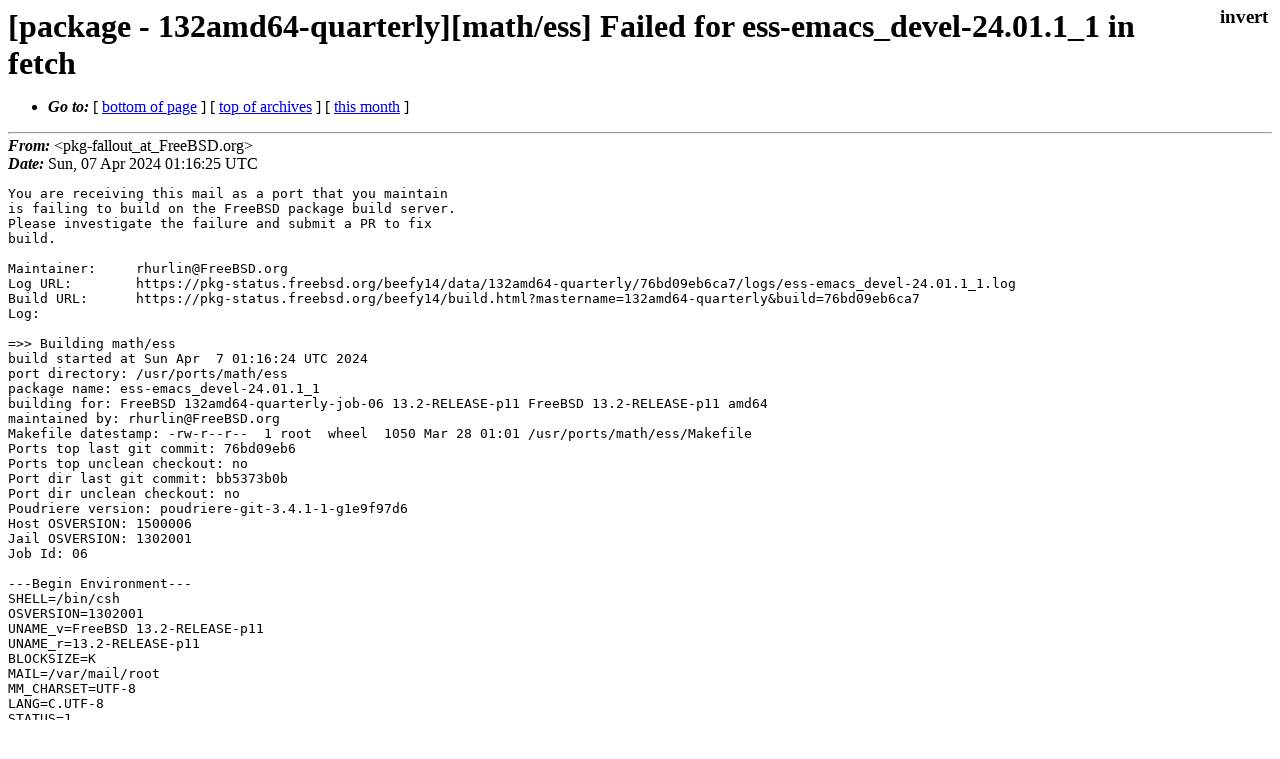

--- FILE ---
content_type: text/html
request_url: https://lists.freebsd.org/archives/freebsd-pkg-fallout/2024-April/586661.html
body_size: 3398
content:
<!DOCTYPE html>
<html>
  <head>
    <meta http-equiv="Content-Type" content="text/html; charset=(null)" />
    <meta name="color-scheme" content="light dark" />
    <meta name="Author" content="&lt;pkg-fallout_at_FreeBSD.org&gt;" />
    <meta name="Subject" content="[package - 132amd64-quarterly][math/ess] Failed for ess-emacs_devel-24.01.1_1 in fetch" />
    <link rel="stylesheet" type="text/css" href="/assets/ml.css"/>
    <title>[package - 132amd64-quarterly][math/ess] Failed for ess-emacs_devel-24.01.1_1 in fetch</title>
  </head>
  <body id="body">
  <input type="checkbox" id="invert">
  <article id="main">
    <label class="invert_label" for="invert"></label>
    <header class="head">
    <h1>[package - 132amd64-quarterly][math/ess] Failed for ess-emacs_devel-24.01.1_1 in fetch</h1>
    <ul>
    
    
    <li><strong><i>Go to: </i></strong> [ <a href="#footer">bottom of page</a> ] [ <a href="../index.html">top of archives</a> ] [ <a href="index.html">this month</a> ] </li>
    </ul>
    </header>
    <strong><i>From:</i></strong> &lt;pkg-fallout_at_FreeBSD.org&gt;</string><br>
    <strong><i>Date:</i></strong> Sun, 07 Apr 2024 01:16:25 UTC </strong><br>
    <pre class="main">You are receiving this mail as a port that you maintain
is failing to build on the FreeBSD package build server.
Please investigate the failure and submit a PR to fix
build.

Maintainer:     rhurlin@FreeBSD.org
Log URL:        https://pkg-status.freebsd.org/beefy14/data/132amd64-quarterly/76bd09eb6ca7/logs/ess-emacs_devel-24.01.1_1.log
Build URL:      https://pkg-status.freebsd.org/beefy14/build.html?mastername=132amd64-quarterly&amp;build=76bd09eb6ca7
Log:

=&gt;&gt; Building math/ess
build started at Sun Apr  7 01:16:24 UTC 2024
port directory: /usr/ports/math/ess
package name: ess-emacs_devel-24.01.1_1
building for: FreeBSD 132amd64-quarterly-job-06 13.2-RELEASE-p11 FreeBSD 13.2-RELEASE-p11 amd64
maintained by: rhurlin@FreeBSD.org
Makefile datestamp: -rw-r--r--  1 root  wheel  1050 Mar 28 01:01 /usr/ports/math/ess/Makefile
Ports top last git commit: 76bd09eb6
Ports top unclean checkout: no
Port dir last git commit: bb5373b0b
Port dir unclean checkout: no
Poudriere version: poudriere-git-3.4.1-1-g1e9f97d6
Host OSVERSION: 1500006
Jail OSVERSION: 1302001
Job Id: 06

---Begin Environment---
SHELL=/bin/csh
OSVERSION=1302001
UNAME_v=FreeBSD 13.2-RELEASE-p11
UNAME_r=13.2-RELEASE-p11
BLOCKSIZE=K
MAIL=/var/mail/root
MM_CHARSET=UTF-8
LANG=C.UTF-8
STATUS=1
HOME=/root
PATH=/sbin:/bin:/usr/sbin:/usr/bin:/usr/local/sbin:/usr/local/bin:/root/bin
MAKE_OBJDIR_CHECK_WRITABLE=0
LOCALBASE=/usr/local
USER=root
POUDRIERE_NAME=poudriere-git
LIBEXECPREFIX=/usr/local/libexec/poudriere
POUDRIERE_VERSION=3.4.1-1-g1e9f97d6
MASTERMNT=/usr/local/poudriere/data/.m/132amd64-quarterly/ref
LC_COLLATE=C
POUDRIERE_BUILD_TYPE=bulk
PACKAGE_BUILDING=yes
SAVED_TERM=
OUTPUT_REDIRECTED_STDERR=4
OUTPUT_REDIRECTED=1
PWD=/usr/local/poudriere/data/.m/132amd64-quarterly/06/.p
OUTPUT_REDIRECTED_STDOUT=3
P_PORTS_FEATURES=FLAVORS SUBPACKAGES SELECTED_OPTIONS
MASTERNAME=132amd64-quarterly
SCRIPTPREFIX=/usr/local/share/poudriere
SCRIPTNAME=bulk.sh
OLDPWD=/usr/local/poudriere/data/.m/132amd64-quarterly/ref/.p/pool
POUDRIERE_PKGNAME=poudriere-git-3.4.1-1-g1e9f97d6
SCRIPTPATH=/usr/local/share/poudriere/bulk.sh
POUDRIEREPATH=/usr/local/bin/poudriere
---End Environment---

---Begin Poudriere Port Flags/Env---
PORT_FLAGS=
PKGENV=
FLAVOR=devel_full
MAKE_ARGS= FLAVOR=devel_full
---End Poudriere Port Flags/Env---

---Begin OPTIONS List---
===&gt; The following configuration options are available for ess-emacs_devel-24.01.1_1:
     DOCS=on: Build and/or install documentation
===&gt; Use &#39;make config&#39; to modify these settings
---End OPTIONS List---

--MAINTAINER--
rhurlin@FreeBSD.org
--End MAINTAINER--

--CONFIGURE_ARGS--

--End CONFIGURE_ARGS--

--CONFIGURE_ENV--
MAKE=gmake ac_cv_path_PERL=/usr/local/bin/perl ac_cv_path_PERL_PATH=/usr/local/bin/perl  PERL_USE_UNSAFE_INC=1 XDG_DATA_HOME=/wrkdirs/usr/ports/math/ess/work-devel_full  XDG_CONFIG_HOME=/wrkdirs/usr/ports/math/ess/work-devel_full  XDG_CACHE_HOME=/wrkdirs/usr/ports/math/ess/work-devel_full/.cache  HOME=/wrkdirs/usr/ports/math/ess/work-devel_full TMPDIR=&quot;/tmp&quot; PATH=/wrkdirs/usr/ports/math/ess/work-devel_full/.bin:/sbin:/bin:/usr/sbin:/usr/bin:/usr/local/sbin:/usr/local/bin:/root/bin PKG_CONFIG_LIBDIR=/wrkdirs/usr/ports/math/ess/work-devel_full/.pkgconfig:/usr/local/libdata/pkgconfig:/usr/local/share/pkgconfig:/usr/libdata/pkgconfig SHELL=/bin/sh CONFIG_SHELL=/bin/sh
--End CONFIGURE_ENV--

--MAKE_ENV--
PERL_USE_UNSAFE_INC=1 XDG_DATA_HOME=/wrkdirs/usr/ports/math/ess/work-devel_full  XDG_CONFIG_HOME=/wrkdirs/usr/ports/math/ess/work-devel_full  XDG_CACHE_HOME=/wrkdirs/usr/ports/math/ess/work-devel_full/.cache  HOME=/wrkdirs/usr/ports/math/ess/work-devel_full TMPDIR=&quot;/tmp&quot; PATH=/wrkdirs/usr/ports/math/ess/work-devel_full/.bin:/sbin:/bin:/usr/sbin:/usr/bin:/usr/local/sbin:/usr/local/bin:/root/bin PKG_CONFIG_LIBDIR=/wrkdirs/usr/ports/math/ess/work-devel_full/.pkgconfig:/usr/local/libdata/pkgconfig:/usr/local/share/pkgconfig:/usr/libdata/pkgconfig MK_DEBUG_FILES=no MK_KERNEL_SYMBOLS=no SHELL=/bin/sh NO_LINT=YES PREFIX=/usr/local  LOCALBASE=/usr/local  CC=&quot;cc&quot; CFLAGS=&quot;-O2 -pipe  -fstack-protector-strong -fno-strict-aliasing &quot;  CPP=&quot;cpp&quot; CPPFLAGS=&quot;&quot;  LDFLAGS=&quot; -fstack-protector-strong &quot; LIBS=&quot;&quot;  CXX=&quot;c++&quot; CXXFLAGS=&quot;-O2 -pipe -fstack-protector-strong -fno-strict-aliasing  &quot;  MANPREFIX=&quot;/usr/local&quot; BSD_INSTALL_PROGRAM=&quot;install  -s -m 555&quot;  BSD_INSTALL_LIB=&quot;install  -s -m 0644&quot;  BSD_I
NSTALL_SCRIPT=&quot;install  -m 555&quot;  BSD_INSTALL_DATA=&quot;install  -m 0644&quot;  BSD_INSTALL_MAN=&quot;install  -m 444&quot;
--End MAKE_ENV--

--PLIST_SUB--
PORTDOCS=&quot;&quot; EMACS_LIBDIR=share/emacs  EMACS_VER=30.0.50  EMACS_LIBDIR_WITH_VER=share/emacs/30.0.50  EMACS_SITE_LISPDIR=share/emacs/site-lisp  EMACS_VERSION_SITE_LISPDIR=share/emacs/30.0.50/site-lisp OSREL=13.2 PREFIX=%D LOCALBASE=/usr/local  RESETPREFIX=/usr/local LIB32DIR=lib PERL_VERSION=5.36.3  PERL_VER=5.36  PERL5_MAN1=lib/perl5/site_perl/man/man1  PERL5_MAN3=lib/perl5/site_perl/man/man3  SITE_PERL=lib/perl5/site_perl  SITE_ARCH=lib/perl5/site_perl/mach/5.36 DOCSDIR=&quot;share/doc/ess&quot;  EXAMPLESDIR=&quot;share/examples/ess&quot;  DATADIR=&quot;share/ess&quot;  WWWDIR=&quot;www/ess&quot;  ETCDIR=&quot;etc/ess&quot;
--End PLIST_SUB--

--SUB_LIST--
 PREFIX=/usr/local LOCALBASE=/usr/local  DATADIR=/usr/local/share/ess DOCSDIR=/usr/local/share/doc/ess EXAMPLESDIR=/usr/local/share/examples/ess  WWWDIR=/usr/local/www/ess ETCDIR=/usr/local/etc/ess
--End SUB_LIST--

---Begin make.conf---
USE_PACKAGE_DEPENDS=yes
BATCH=yes
WRKDIRPREFIX=/wrkdirs
PORTSDIR=/usr/ports
PACKAGES=/packages
DISTDIR=/distfiles
PACKAGE_BUILDING=yes
PACKAGE_BUILDING_FLAVORS=yes
####  ####
# XXX: We really need this but cannot use it while &#39;make checksum&#39; does not
# try the next mirror on checksum failure.  It currently retries the same
# failed mirror and then fails rather then trying another.  It *does*
# try the next if the size is mismatched though.
#MASTER_SITE_FREEBSD=yes
# Build ALLOW_MAKE_JOBS_PACKAGES with 3 jobs
MAKE_JOBS_NUMBER=3
#### Misc Poudriere ####
.include &quot;/etc/make.conf.ports_env&quot;
GID=0
UID=0
---End make.conf---
--Resource limits--
cpu time               (seconds, -t)  unlimited
file size           (512-blocks, -f)  unlimited
data seg size           (kbytes, -d)  33554432
stack size              (kbytes, -s)  524288
core file size      (512-blocks, -c)  unlimited
max memory size         (kbytes, -m)  unlimited
locked memory           (kbytes, -l)  unlimited
max user processes              (-u)  89999
open files                      (-n)  8192
virtual mem size        (kbytes, -v)  unlimited
swap limit              (kbytes, -w)  unlimited
socket buffer size       (bytes, -b)  unlimited
pseudo-terminals                (-p)  unlimited
kqueues                         (-k)  unlimited
umtx shared locks               (-o)  unlimited
--End resource limits--
=======================&lt;phase: check-sanity   &gt;============================
===== env: NO_DEPENDS=yes USER=root UID=0 GID=0
===&gt;  License GPLv2+ accepted by the user
===========================================================================
=======================&lt;phase: pkg-depends    &gt;============================
===== env: USE_PACKAGE_DEPENDS_ONLY=1 USER=root UID=0 GID=0
===&gt;   ess-emacs_devel-24.01.1_1 depends on file: /usr/local/sbin/pkg - not found
===&gt;   Installing existing package /packages/All/pkg-1.20.9.pkg
[132amd64-quarterly-job-06] Installing pkg-1.20.9...
[132amd64-quarterly-job-06] Extracting pkg-1.20.9: .......... done
===&gt;   ess-emacs_devel-24.01.1_1 depends on file: /usr/local/sbin/pkg - found
===&gt;   Returning to build of ess-emacs_devel-24.01.1_1
===========================================================================
=======================&lt;phase: fetch-depends  &gt;============================
===== env: USE_PACKAGE_DEPENDS_ONLY=1 USER=root UID=0 GID=0
===========================================================================
=======================&lt;phase: fetch          &gt;============================
===== env: NO_DEPENDS=yes USER=root UID=0 GID=0
===&gt;  License GPLv2+ accepted by the user
=&gt; ess-24.01.1.tgz is not in /usr/ports/math/ess/distinfo.
=&gt; Either /usr/ports/math/ess/distinfo is out of date, or
=&gt; ess-24.01.1.tgz is spelled incorrectly.
*** Error code 1

Stop.
make: stopped in /usr/ports/math/ess
</pre>
    <footer id="footer" class="foot">
    <ul>
    
    
    <li><strong><i>Go to: </i></strong> [ <a href="#">top of page</a> ] [ <a href="../index.html">top of archives</a> ] [ <a href="index.html">this month</a> ]</li>
    </ul>
    
    <a class="secondary" href="586661.txt" >Original text of this message</a><br><br>
    
    </footer>
    </article>
 </body>
</html>
